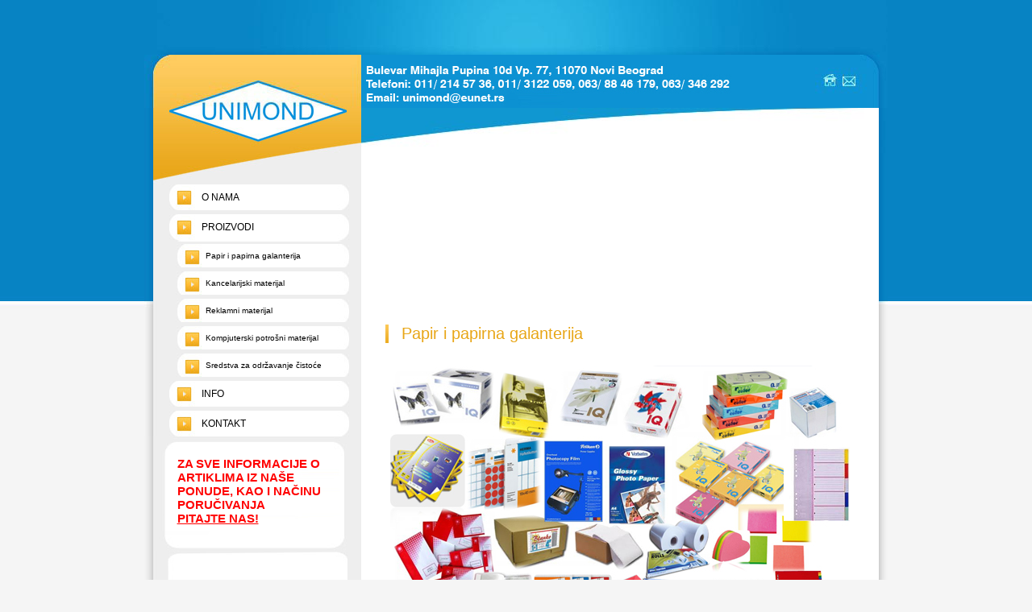

--- FILE ---
content_type: text/html
request_url: https://unimond.co.rs/papir-i-papirna-konfekcija.html
body_size: 2000
content:
<!DOCTYPE html PUBLIC "-//W3C//DTD XHTML 1.0 Transitional//EN" "http://www.w3.org/TR/xhtml1/DTD/xhtml1-transitional.dtd">
<html xmlns="http://www.w3.org/1999/xhtml">
<head>
<meta http-equiv="Content-Type" content="text/html; charset=utf-8" />
<title>Unimond :: Papir i papirna galanterija</title>
<link href="style.css" rel="stylesheet" type="text/css" media="all" />
<script src="js/jquery-1.3.2.min.js" type="text/javascript"></script> 
<script src="js/jquery.easing.1.3.js" type="text/javascript"></script> 
<script src="js/jquery.slideviewer.1.1.js" type="text/javascript"></script> 
<script type="text/javascript"> 
    $(window).bind("load", function() { 
    $("div#mygalone").slideView() 
}); 
</script> 

	
	<link rel="stylesheet" type="text/css" href="js/menu.css" />
	<!--[if lt IE 8]>
   <style type="text/css">
   li a {display:inline-block;}
   li a {display:block;}
   </style>
   <![endif]-->
<script type="text/javascript" src="js/lightbox/js/jquery.lightbox-0.5.js"></script>
<link rel="stylesheet" type="text/css" href="js/lightbox/css/jquery.lightbox-0.5.css" media="screen" />
<script type="text/javascript">
    $(function() {
        $('a.lightbox').lightBox();
    });
    </script>
</head>

<body>
<table width="922" border="0" align="center" cellpadding="0" cellspacing="0">
  <tr>
    <td colspan="4"><img src="images/top.jpg" width="922" height="68" /></td>
  </tr>
  <tr>
    <td colspan="4"><img src="images/head-1.jpg" width="922" height="66" border="0" usemap="#Map" /></td>
  </tr>
  <tr>
    <td width="269" align="left" valign="top" style="background:url(images/left-bg.jpg) left bottom repeat-y" ><table width="269" border="0" cellspacing="0" cellpadding="0">
      <tr>
        <td width="11" height="244" align="left" valign="top" style="background:url(images/head-l-2-bg.jpg) top no-repeat">        </td>
        <td align="left" valign="top" style="background: url(images/head-l-2.jpg) top right no-repeat;  width: 238px;   padding: 90px 0 0 20px">
        <ul id="menu">
		<li><a href="index.html">O NAMA</a></li>
		<li>
			<a href="#">PROIZVODI</a>
			<ul>
				<li><a href="papir-i-papirna-konfekcija.html">Papir i papirna galanterija</a></li>
				<li><a href="kancelarijski-materijal.html">Kancelarijski materijal</a></li>
				<li><a href="promotivni-i-reklamni-materijal.html">Reklamni materijal</a></li>
				<li><a href="kompjuterski-potrosni-materijal-i-biro-oprema.html">Kompjuterski potrošni materijal</a></li>
				<li><a href="sredstva-za-odrzavanje-cistoce-i-higijene.html">Sredstva za održavanje čistoće</a></li>
			</ul>
		</li>
        <li><a href="info.php">INFO</a></li>
		<li><a href="kontakt.html">KONTAKT</a></li>
	</ul></td>
      </tr>
      <tr>
        <td background="images/cont-l-bg.jpg">&nbsp;</td>
        <td height="142" rowspan="4" align="center" valign="top" style="background:url(images/infolink.jpg) top no-repeat; width:258px; height:142px;" >
        <div style="font-weight:bold; color:#F00; font-size:15px; width:208px; padding:25px 20px 0 29px; text-align:left"><a href="info.php" style="text-decoration:none; color:red;">ZA SVE INFORMACIJE O ARTIKLIMA IZ NAŠE PONUDE, KAO I NAČINU PORUČIVANJA <u><br />
          PITAJTE NAS!</u></a></div></td>
      </tr>
      <tr>
        <td height="11" background="images/cont-l-bg.jpg">&nbsp;</td>
        </tr>
      <tr>
        <td height="11" background="images/cont-l-bg.jpg">&nbsp;</td>
        </tr>
      <tr>
        <td height="11" background="images/cont-l-bg.jpg">&nbsp;</td>
        </tr>
      <tr>
        <td height="11" background="images/cont-l-bg.jpg">&nbsp;</td>
        <td align="center" valign="top" ><div class="listebox" style="background-image:url(images/box-liste2.jpg); height:470px">
          <p>&nbsp;</p>
          <p><br />
          </p>
          <ul style="list-style-type:none; padding:12px 4px 20px 10px; ">
            <li style="color: #e8a617; font-weight:bold; font-size:14px">Papir i papirna galanterija<br />
              <br />
            </li>
            <li>» Fotokopir papir </li>
            <li>» Fotokopir u boji</li>
            <li>» Specijalni  papiri, ink jet, laser</li>
            <li>» Paus </li>
            <li>» Papir za ploter</li>
            <li>» Pelir</li>
            <li>» Vk hartija</li>
            <li>» Tabuliri (  beskonačni papir-sve vrste)</li>
            <li>» Tabuliri sa  štampom</li>
            <li>» Fax rolne</li>
            <li>» Ading rolne </li>
            <li>» Termo rolne  </li>
            <li>» Nalepnice i etikete  svih dimenzija</li>
            <li>» Nalepnice A4  za ink jet i laser svih dimenzija</li>
            <li>» Blokovi </li>
            <li>» Sveske školske </li>
            <li>» Sveske imitex</li>
            <li>» Indigo</li>
            <li>» Pregradni kartoni  svih vrsta i boja</li>
            <li>» Koverte svih  vrsta</li>
            <li>» Obrasci svih  vrsta</li>
          </ul>
        </div></td>
        </tr>
    </table></td>
    <td width="653" colspan="3" align="left" valign="top" background="images/desno-bg.jpg"><table width="653" border="0" cellspacing="0" cellpadding="0" class="sadrzaj">
      <tr>
        <td background="images/header/bg.jpg"><object classid="clsid:D27CDB6E-AE6D-11cf-96B8-444553540000" codebase="http://download.macromedia.com/pub/shockwave/cabs/flash/swflash.cab#version=9,0,28,0" width="642" height="244" align="top">
          <param name="movie" value="images/header/slide.swf" />
          <param name="quality" value="high" />
          <param name="wmode" value="transparent" />
          <embed src="images/header/slide.swf" width="642" height="244" align="top" quality="high" pluginspage="http://www.adobe.com/shockwave/download/download.cgi?P1_Prod_Version=ShockwaveFlash" type="application/x-shockwave-flash" wmode="transparent"></embed>
        </object></td>
        <td><img src="images/head-r-2-bg.jpg" width="11" height="244" /></td>
      </tr>
      <tr>
        <td align="center" bgcolor="#FFFFFF" style="padding: 25px 30px"><table width="100%" border="0" cellspacing="0" cellpadding="0" class="naslovi">
          <tr>
            <td><h1>Papir i papirna galanterija</h1></td>
            </tr>
        </table>
          <p>&nbsp;</p>
          <p>&nbsp;</p>
          <p><img src="images/nove/papir1.jpg" width="570" height="409" /></p>
          <p><img src="images/papr-pro.jpg" width="541" height="77" /></p>
          <p><img src="images/isporuka.jpg" width="570" height="181" /></p>
          <p><strong>ISPORUKA NA CELOJ TERITORIJI SRBIJE</strong></p></td>
        <td background="images/cont-r-bg.jpg">&nbsp;</td>
      </tr>
      
    </table></td>
  </tr>
  <tr>
    <td colspan="4" align="left" valign="top" style="background:url(images/left-bg.jpg) left bottom repeat-y" ><table width="100%" border="0" cellspacing="0" cellpadding="0">
      <tr>
        <td height="167" background="images/footer-bg.jpg"><table width="268" height="108" border="0" cellpadding="0" cellspacing="0" id="footer-copy">
          <tr>
            <td align="center" valign="bottom"><a href="http://www.normareclamare.com">design by Normareclamare</a></td>
          </tr>
        </table></td>
      </tr>
    </table></td>
  </tr>
</table>

<map name="Map" id="Map"><area shape="rect" coords="842,24,859,40" href="index.html" />
<area shape="rect" coords="865,24,882,40" href="kontakt.html" />
</map></body>
</html>


--- FILE ---
content_type: text/css
request_url: https://unimond.co.rs/style.css
body_size: 653
content:
@charset "utf-8";

html, body, ol, ul, li, img, p, h1, h2, h3, a {
	padding: 0;
	margin: 0;
	border: 0;
}
body {
	background: #f5f5f5 url(images/bg.jpg) top left repeat-x;
	font: normal 12px Arial, Helvetica, sans-serif;
	color: #333
}

/* SLIDER */
#mygalone {
	position: relative;
	top: 25px; left: 32px;
}
.svw {width: 50px; height: 20px; background: #fff;} 
.svw ul {position: relative; left: -999em;} 
 
/*core classes*/ 
.stripViewer {  
position: relative; 
overflow: hidden;  
border: 0px solid #ff0000;   
margin: 0 0 1px 0; 
} 
.stripViewer ul { /* this is your UL of images */ 
margin: 0; 
padding: 0; 
position: relative; 
left: 0; 
top: 0; 
width: 1%; 
list-style-type: none; 
} 
.stripViewer ul li {  
float:left; 
} 
.stripTransmitter { 
overflow: auto; 
width: 1%; 
position: relative;
top: 30px; left: 40px;
} 
.stripTransmitter ul { 
margin: 0; 
padding: 0; 
position: relative; 
list-style-type: none; 
} 
.stripTransmitter ul li{ 
width: 20px; 
float:left; 
margin: 0 1px 1px 0; 
} 
.stripTransmitter a{ 
font: bold 10px Verdana, Arial; 
text-align: center; 
line-height: 22px; 
background: #e8a617; 
color: #fff; 
text-decoration: none; 
display: block; 
} 
.stripTransmitter a:hover, a.current{ 
background: #fff; 
color: #e8a617; 
} 
 
/*tooltips formatting*/ 
#tooltip { 
background: #fff; 
color: #000; 
opacity: 0.85; 
border: 5px solid #dedede; 
} 
#tooltip h3 {  
font: normal 10px Verdana;  
margin: 0;  
padding: 6px 2px;  
border: 0; 
} 
.naslovi {
	background: url(images/naslovi-bg.jpg) left center no-repeat
}
.naslovi p{
	color: #9b9b9b;
	position: relative;
	left: 20px;
}
h1 {
	font: normal 20px Arial, Helvetica, sans-serif;
	color: #e8a617;
	position: relative;
	left: 20px;}


.izdvajamo h2 {
	font: normal 20px Arial, Helvetica, sans-serif;
	color: #e8a617;
}
.izdvajamo h3 {
	color: #9b9b9b;
	font-weight: normal; font-size: 12px;
}
.sadrzaj ul {
	padding: 0 0 0 20px;
	list-style: none
}
.sadrzaj ul li {
	/*float: left;
	width: 280px;*/
	padding-bottom: 5px
}
img.desno {
	float: right
}
#footer-copy a {
	color: #fff;
	text-decoration: none;
	font-size: 11px
}.podnaslov {
	font-family: Arial, Helvetica, sans-serif;
	font-size: 12px;
	color: #333333;
}

.listebox{
	background-image:url(images/box-liste2.jpg); 
	background-repeat:no-repeat; 
	text-align:left; 
	width:223px; 
	height:470px; 
	margin:auto;
	}

--- FILE ---
content_type: text/css
request_url: https://unimond.co.rs/js/menu.css
body_size: -15
content:
ul#menu, ul#menu ul {
  list-style-type:none;
  margin: 0;
  padding: 0;
  width: 223px;
}

ul#menu a {
  display: block;
  text-decoration: none;	
}

ul#menu li {
  margin-top: 5px;
  background: url(../images/menu-li-bg.jpg) no-repeat
}

ul#menu li a {
  color: #000;	
  padding: 9px 30px 9px 40px;
}

ul#menu li a:hover {
}

ul#menu li ul li a {
  background: url(../images/menu-ul-li-bg.jpg) no-repeat;
  font-size: 10px;
  padding: 9px 30px 9px 45px;
}

--- FILE ---
content_type: application/javascript
request_url: https://unimond.co.rs/js/jquery.slideviewer.1.1.js
body_size: 609
content:
jQuery(function(){
   jQuery("div.svw").prepend("<img src='spinner.gif' class='ldrgif' alt='loading...'/ >"); 
});
var j = 0;
var quantofamo = 0;
jQuery.fn.slideView = function(settings) {
	  settings = jQuery.extend({
     easeFunc: "easeInOutExpo",
     easeTime: 750,
     toolTip: false
  }, settings);
	return this.each(function(){
		var container = jQuery(this);
		container.find("img.ldrgif").remove(); // removes the preloader gif
		container.removeClass("svw").addClass("stripViewer");		
		var pictWidth = container.find("img").width();
		var pictHeight = container.find("img").height();
		var pictEls = container.find("li").size();
		var stripViewerWidth = pictWidth*pictEls;
		container.find("ul").css("width" , stripViewerWidth); //assegnamo la larghezza alla lista UL	
		container.css("width" , pictWidth);
		container.css("height" , pictHeight);
		container.each(function(i) {
			jQuery(this).after("<div class='stripTransmitter' id='stripTransmitter" + (j) + "'><ul><\/ul><\/div>");
			jQuery(this).find("li").each(function(n) {
						jQuery("div#stripTransmitter" + j + " ul").append("<li><a title='" + jQuery(this).find("img").attr("alt") + "' href='#'>"+(n+1)+"<\/a><\/li>");												
				});
			jQuery("div#stripTransmitter" + j + " a").each(function(z) {
				jQuery(this).bind("click", function(){

				jQuery(this).addClass("current").parent().parent().find("a").not(jQuery(this)).removeClass("current"); // wow!
				var cnt = -(pictWidth*z);
				container.find("ul").animate({ left: cnt}, settings.easeTime, settings.easeFunc);
				return false;
				   });
				});
			
			
				// next image via image click	14/01/2009
				jQuery("div#stripTransmitter" + j + " a").parent().parent().parent().prev().find("img").each(function(z) {
				jQuery(this).bind("click", function(){
					var ui 	= 	jQuery(this).parent().parent().parent().next().find("a");
					if(z+1 < pictEls){
						ui.eq(z+1).trigger("click");
					}
					else ui.eq(0).trigger("click");
				   });
				});
				
				
			jQuery("div#stripTransmitter" + j).css("width" , pictWidth);
			jQuery("div#stripTransmitter" + j + " a:first").addClass("current");
			if(settings.toolTip){
			container.next(".stripTransmitter ul").find("a").Tooltip({
				track: true,
				delay: 0,
				showURL: false,
				showBody: false
				});
			}
			});
		j++;
  });	
};